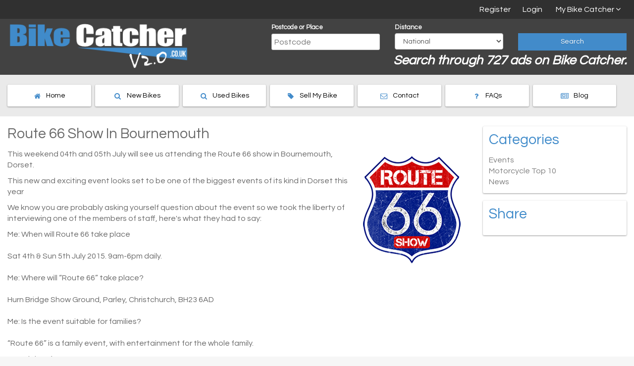

--- FILE ---
content_type: text/html; charset=UTF-8
request_url: https://www.bikecatcher.co.uk/article/route-66-show-in-bournemouth
body_size: 6458
content:
<!DOCTYPE html>
<html lang="en-GB" xmlns="http://www.w3.org/1999/xhtml" xmlns:fb="http://ogp.me/ns/fb#">
<head>
<!-- Meta Data -->
    <meta charset="utf-8" />
    <title>Route 66 Show In Bournemouth | Bike Catcher</title>

<!--  Setup responsive design -->
    <meta http-equiv="x-ua-compatible" content="IE=edge">
    <meta name="viewport" content="width=device-width, initial-scale=1.0, maximum-scale=1" />
    <!-- Facebook OG Stuff -->

    <meta property="og:title" content="Route 66 Show In Bournemouth - Bike Catcher"/>
    <meta property="og:url" content="https://www.bikecatcher.co.uk"/>
    <meta property="og:image" content="bla" />
    <meta property="og:image:secure_url" content="bla" />
    <meta property="og:image:type" content="image/JPG">
    <meta property="og:site_name" content="Bike Catcher"/>
    <meta property="og:description" content="Route 66 Show In Bournemouth"/>

<!-- Page SEO Stuffs -->
        <meta name="description" content="Route 66 Show In Bournemouth" />
    
<!-- Link to our humans text for author details -->
    <meta name="author" content="evoMark" />

<!-- Favicon Icons -->
    <link rel="shortcut icon" href="https://www.bikecatcher.co.uk/app/views/ico/favicon.ico" type="image/x-icon" />
    <link rel="apple-touch-icon" href="https://www.bikecatcher.co.uk/app/views/ico/apple-touch-icon.png" />
    <link rel="apple-touch-icon" sizes="57x57" href="https://www.bikecatcher.co.uk/app/views/ico/apple-touch-icon-57x57.png" />
    <link rel="apple-touch-icon" sizes="72x72" href="https://www.bikecatcher.co.uk/app/views/ico/apple-touch-icon-72x72.png" />
    <link rel="apple-touch-icon" sizes="76x76" href="https://www.bikecatcher.co.uk/app/views/ico/apple-touch-icon-76x76.png" />
    <link rel="apple-touch-icon" sizes="114x114" href="https://www.bikecatcher.co.uk/app/views/ico/apple-touch-icon-114x114.png" />
    <link rel="apple-touch-icon" sizes="120x120" href="https://www.bikecatcher.co.uk/app/views/ico/apple-touch-icon-120x120.png" />
    <link rel="apple-touch-icon" sizes="144x144" href="https://www.bikecatcher.co.uk/app/views/ico/apple-touch-icon-144x144.png" />
    <link rel="apple-touch-icon" sizes="152x152" href="https://www.bikecatcher.co.uk/app/views/ico/apple-touch-icon-152x152.png" />
<!-- CSS Files -->
<!-- Bootstrap 3+ -->
    <link href="https://maxcdn.bootstrapcdn.com/bootstrap/3.3.5/css/bootstrap.min.css" rel="stylesheet" media="screen">
<!-- Bootstrap 3+ theme -->
    <!-- <link href="https://www.bikecatcher.co.uk/app/views/css/bootstrap/jasny-bootstrap.min.css" rel="stylesheet" media="screen"> -->
    <!-- <link href="https://www.bikecatcher.co.uk/app/views/css/bootstrap/bootstrap-social.min.css" rel="stylesheet" media="screen"> -->
    <link href="https://maxcdn.bootstrapcdn.com/font-awesome/4.4.0/css/font-awesome.min.css" rel="stylesheet" media="screen">

<!-- animate -->
    <link href="https://www.bikecatcher.co.uk/app/views/css/animate/animate.min.css" rel="stylesheet" media="screen">
<!-- jQuery UI -->
    <link href="https://www.bikecatcher.co.uk/app/views/css/jquery-ui/jquery-ui.min.css" rel="stylesheet" media="screen">
<!-- Website specific stylesheet -->
    <link href="https://fonts.googleapis.com/css?family=Questrial" rel="stylesheet" type="text/css" media="screen">
    <link href="https://www.bikecatcher.co.uk/app/views/css/site-styles.min.css" rel="stylesheet" media="screen">

    
    <!-- Internet Explorer Specific Stylesheet ARGHHH!!!! -->
        <!--[if IE]>
            <link rel="stylesheet" type="text/css" href="https://www.bikecatcher.co.uk/app/views/css/ie.css" />
        <![endif]-->


    <!-- HTML5 Shim and Respond.js IE8 support of HTML5 elements and media queries -->
    <!--[if lt IE 9]>
          <script src="https://oss.maxcdn.com/libs/html5shiv/3.7.0/html5shiv.js"></script>
          <script src="https://oss.maxcdn.com/libs/respond.js/1.4.2/respond.min.js"></script>
    <![endif]-->

    <script src='https://www.google.com/recaptcha/api.js'></script>
    <script type="text/javascript">var switchTo5x=true;</script>
    <script type="text/javascript" src="https://ws.sharethis.com/button/buttons.js"></script>
    <script type="text/javascript">stLight.options({publisher: "7bb3e081-ecd7-438f-9516-7dd0465c0930", doNotHash: false, doNotCopy: false, hashAddressBar: false});</script>

    <script>
        (function(i,s,o,g,r,a,m){i['GoogleAnalyticsObject']=r;i[r]=i[r]||function(){
            (i[r].q=i[r].q||[]).push(arguments)},i[r].l=1*new Date();a=s.createElement(o),
            m=s.getElementsByTagName(o)[0];a.async=1;a.src=g;m.parentNode.insertBefore(a,m)
        })(window,document,'script','//www.google-analytics.com/analytics.js','ga');

        ga('create', 'UA-1686125-59', 'auto');
        ga('require', 'linkid', 'linkid.js');
        ga('send', 'pageview');
    </script>
    <!-- Hotjar Tracking Code for https://www.bikecatcher.co.uk/ -->
    <script>
        (function(h,o,t,j,a,r){
            h.hj=h.hj||function(){(h.hj.q=h.hj.q||[]).push(arguments)};
            h._hjSettings={hjid:135413,hjsv:5};
            a=o.getElementsByTagName('head')[0];
            r=o.createElement('script');r.async=1;
            r.src=t+h._hjSettings.hjid+j+h._hjSettings.hjsv;
            a.appendChild(r);
        })(window,document,'//static.hotjar.com/c/hotjar-','.js?sv=');
    </script>
    <meta name="msvalidate.01" content="A939F6A9701831B9923DBDEC3B108863" />
</head>

<!-- Main Page starts Here -->
<body>
    <div id="infoHold">
    	<div id="infomessage"></div>
    </div>

    <header>
	    <div id="topNav">
	        <div class="container-fluid">
	            <div class="row">
	                <div class="col-md-12 resp_align_right">
	                    <nav id="metaNav">
	                        <ul>
	                            <li><a href="https://www.bikecatcher.co.uk/login">Register</a></li><li><a href="https://www.bikecatcher.co.uk/login">Login</a></li>	                            <!-- <li><a href="https://www.bikecatcher.co.uk/page/help">Help</a></li> -->
	                            <li><a id="clickDown">My Bike Catcher&nbsp;<i class="fa fa-angle-down"></i></a>
	                            	<ul class="clickMenu">
	                            		<li><a href="https://www.bikecatcher.co.uk/my-account"><i class="fa fa-cog fa-fw"></i>&emsp;My Account</a></li>
	                            		<li><a href="https://www.bikecatcher.co.uk/manage-my-ads"><i class="fa fa-tags fa-fw"></i>&emsp;My Ads</a></li>
	                            		<li><a href="https://www.bikecatcher.co.uk/post-an-ad"><i class="fa fa-tag fa-fw"></i>&emsp;Post an Ad</a></li>
	                            		<li><a href="https://www.bikecatcher.co.uk/watchlist"><i class="fa fa-star fa-fw"></i>&emsp;Watched Ads</a></li>
                                        	                            	</ul>
	                            </li>

	                        </ul>
	                    </nav>
	                </div>
	            </div>
		    </div>
		</div>

		<div id="topBlock">
            <div class="container-fluid">
                <div class="row">
                	<div class="col-md-5">
                		<div class="logo resp_align_left">
    	            		<a href="https://www.bikecatcher.co.uk/"><img src="https://www.bikecatcher.co.uk/app/views/images/layout/v2-logo-web.png" alt="Bike Catcher Logo" class="logo" /></a>
                		</div>

                    </div>

                    <div class="col-md-7">
                        <form class="topForm" action="https://www.bikecatcher.co.uk/top-bike-search" method="post">
                            <div class="row">
                                <div class="col-md-4">
                                    <label>Postcode or Place</label>
                                    <input type="text" class="refinput" id="postcode" placeholder="Postcode" name="postcode" value="">
                                </div>
                                <div class="col-md-4">
                                    <label>Distance</label>
                                    <select class="form-control niceselect" id="distance" name="distance">
                                        <option value="5000" selected="selected">National</option><option value="10">10 Miles</option><option value="25">25 Miles</option><option value="50">50 Miles</option><option value="100">100 Miles</option><option value="150">150 Miles</option><option value="200">200 Miles</option><option value="300">300 Miles</option>                                    </select>
                                </div>
                                <div class="col-md-4">
                                    <label>&nbsp;</label>
                                    <button class="btn bttn-blue btn-block">Search</button>
                                </div>
                            </div>
                        </form>
                        <p class="tagline totalBikes">Search through 727 ads on Bike Catcher.</p>
                    </div>
                </div>
            </div>
        </div>
    </header>

    <div class="button_list">
    <div class="container-fluid">
        <div class="row">
            <div class="col-md-12">
                <ul class="resp_none">
                    <li id="menuToggle"><a href="https://www.bikecatcher.co.uk/"><i class="fa fa-bars fa-fw fa-lg"></i>&nbsp;&nbsp;Menu</a></li>
                </ul>
                <ul class="resp_menu">
                    <li><a href="https://www.bikecatcher.co.uk/"><i class="fa fa-home fa-fw fa-lg"></i>&nbsp;&nbsp;&nbsp;Home</a></li>
                    <li><a href="https://www.bikecatcher.co.uk/motorbikes/new"><i class="fa fa-search fa-fw fa-lg"></i>&nbsp;&nbsp;&nbsp;New Bikes</a></li>
                    <li><a href="https://www.bikecatcher.co.uk/motorbikes/used"><i class="fa fa-search fa-fw fa-lg"></i>&nbsp;&nbsp;&nbsp;Used Bikes</a></li>
                    <li><a href="https://www.bikecatcher.co.uk/post-an-ad"><i class="fa fa-tag fa-fw fa-lg"></i>&nbsp;&nbsp;&nbsp;Sell My Bike</a></li>
                    <li><a href="https://www.bikecatcher.co.uk/contact-us"><i class="fa fa-envelope-o fa-fw fa-lg"></i>&nbsp;&nbsp;&nbsp;Contact</a></li>
                    <li><a href="https://www.bikecatcher.co.uk/faqs"><i class="fa fa-question fa-fw fa-lg"></i>&nbsp;&nbsp;&nbsp;FAQs</a></li>
                    <li><a href="https://www.bikecatcher.co.uk/newsfeed"><i class="fa fa-newspaper-o fa-fw fa-lg"></i>&nbsp;&nbsp;&nbsp;Blog</a></li>
                </ul>
            </div>
        </div>
    </div>
</div>

    <section>
        <div id="infoMsg">
                    </div>
        <div class="mainPage">
<div class="container-fluid">
	<div class="row">
		<article>
			<div class="col-md-9" itemscope itemtype="http://schema.org/Article">
				<h1><span itemprop="headline">Route 66 Show In Bournemouth</span></h1>
				<div itemprop="image" itemscope itemtype="https://schema.org/ImageObject"><img itemprop="url" src="https://www.bikecatcher.co.uk/images/media/large/29062015-Route_66_Show_Logo_216.02.fw.png" class="top-right" alt="No Image Found" /></div>				<div itemprop="articleBody" class="articleBody">
				                                <p>This weekend 04th and 05th July will see us attending the Route 66 show in Bournemouth, Dorset.</p>
<p>This new and exciting event looks set to be one of the biggest events of its kind in Dorset this year</p>
<p>We know you are probably asking yourself question about the event so we took the liberty of interviewing one of the members of staff, here's what they had to say:</p>
<p>Me: When will Route 66 take place <br><br>Sat 4th &amp; Sun 5th July 2015. 9am-6pm daily.<br><br>Me: Where will “Route 66” take place?<br><br>Hurn Bridge Show Ground, Parley, Christchurch, BH23 6AD<br><br>Me: Is the event suitable for families? <br><br>“Route 66” is a family event, with entertainment for the whole family.</p>
<p>Me: Is it just for cars?</p>
<p>No this is a car and bike show<br><br>Me: Are Pets allowed at the event? <br><br>Yes as long as they are on a lead, Not in the marquees or food hall. Guide dogs allowed in all areas.<br><br>Me: Is there parking? <br><br>Yes there is parking at the event. Parking is £2 per vehicle.<br><br>Me: I am coming from far away, where can I stay? <br><br>“Route 66 Show Team” recommend Camping at the event, with the added bonus of evening entertainment. You can camp in tents, campervans or trailers.<br><br>Me: Is there First Aid at the event? <br><br>If you need medical assistance whilst at the show site, the First Aid Point is located next to the Event Managers Office. In an emergency you should contact a security guard or<br>steward who can contact first aid by radio. Anyone with a medical problem in the camp site should go to First Aid Point located by the Campsite Management Tent.</p>
<p>Hopefully that has answered some of your questions? We look forward to seeing you there over the weekend.</p>
<p>to see what it is all about the go here: <a href="http://route66show.co.uk/" target="_blank">http://route66show.co.uk/</a></p>                        				</div>
				<hr/>
				<div class="row">
					<div class="col-sm-6 blogFooter text-left">
						Event Starts : 04/07/2015					</div>
					<div class="col-sm-6 blogFooter text-right">
						Posted on : 29/06/2015<br/>
						Posted in : <a href="https://www.bikecatcher.co.uk/news/category/2">2</a>&emsp;By : Robert					</div>
				</div>

				<!-- Structured Data for Article -->
				<meta itemscope itemprop="mainEntityOfPage"  itemType="https://schema.org/WebPage" itemid="https://www.bikecatcher.co.uk:443/article/route-66-show-in-bournemouth"/>
				<div itemprop="publisher" itemscope itemtype="https://schema.org/Organization">
					<meta itemprop="name" content="Bike Catcher">
					<span itemprop="logo" itemscope itemtype="https://schema.org/ImageObject">
						<meta itemprop="url" content="https://www.bikecatcher.co.uk/app/views/images/layout/logo.png">
					</span>
				</div>
				<span itemprop="author" itemscope itemtype="https://schema.org/Person">
					<meta itemprop="name" content="Robert" >
				</span>
				<meta itemprop="dateModified" content="" >
				<meta itemprop="datePublished" content="2015-06-29" >
				<!-- End Structured Data -->

			</div>
		</article>
		<aside>
			<div class="col-md-3">
				<div id="categoryBar" class="searchResults">
					<h2>Categories</h2>
					<ul class="categoryFeed">
					<li><a href="https://www.bikecatcher.co.uk/news/category/events">Events</a></li><li><a href="https://www.bikecatcher.co.uk/news/category/motorcycle-top-10">Motorcycle Top 10</a></li><li><a href="https://www.bikecatcher.co.uk/news/category/news">News</a></li>					</ul>
				</div>
				<div id="categoryBar" class="searchResults">
					<h2>Share</h2>
					<div class="text-center">
						<span class='st_facebook_large' displayText='Facebook'></span>
						<span class='st_twitter_large' displayText='Tweet'></span>
						<span class='st_linkedin_large' displayText='LinkedIn'></span>
						<span class='st_googleplus_large' displayText='Google +'></span>
						<span class='st_pinterest_large' displayText='Pinterest'></span>
						<span class='st_sharethis_large' displayText='ShareThis'></span>
						<span class='st__large' displayText=''></span>
					</div>
				</div>
			</div>
		</aside>
	</div>
</div>

		</div>
	</section>

	
	<!-- Footer created by cache - Last updated 12/02/2016 03:30:04 -->
	<div class="mainfooter"><br/>
		<section>
			<!-- This is the quick find areas and car types -->
			<div class="container-fluid">
				<div class="row">
					<div class="col-md-12">
						<h3 class="customfont bigTitle">Popular Quick Searches</h3>
					</div>
				</div>

				<div class="row">
					<div class="col-md-4">
						<h4 class="main">Manufacturers</h4>
						<nav>
							<ul class="quicklink">
								<li><a itemprop="manufacturer" itemtype="http://schema.org/manufacturer" href="https://www.bikecatcher.co.uk/motorbikes/manufacturer/bmw">Bmw Motorbikes</a></li><li><a itemprop="manufacturer" itemtype="http://schema.org/manufacturer" href="https://www.bikecatcher.co.uk/motorbikes/manufacturer/honda">Honda Motorbikes</a></li><li><a itemprop="manufacturer" itemtype="http://schema.org/manufacturer" href="https://www.bikecatcher.co.uk/motorbikes/manufacturer/derbi">Derbi Motorbikes</a></li><li><a itemprop="manufacturer" itemtype="http://schema.org/manufacturer" href="https://www.bikecatcher.co.uk/motorbikes/manufacturer/piaggio">Piaggio Motorbikes</a></li><li><a itemprop="manufacturer" itemtype="http://schema.org/manufacturer" href="https://www.bikecatcher.co.uk/motorbikes/manufacturer/ford">Ford Motorbikes</a></li><li><a itemprop="manufacturer" itemtype="http://schema.org/manufacturer" href="https://www.bikecatcher.co.uk/motorbikes/manufacturer/harley-davidson">Harley Davidson Motorbikes</a></li><li><a itemprop="manufacturer" itemtype="http://schema.org/manufacturer" href="https://www.bikecatcher.co.uk/motorbikes/manufacturer/kymco">Kymco Motorbikes</a></li><li><a itemprop="manufacturer" itemtype="http://schema.org/manufacturer" href="https://www.bikecatcher.co.uk/motorbikes/manufacturer/yamaha">Yamaha Motorbikes</a></li><li><a itemprop="manufacturer" itemtype="http://schema.org/manufacturer" href="https://www.bikecatcher.co.uk/motorbikes/manufacturer/enfield">Enfield Motorbikes</a></li>							</ul>
						</nav>
					</div>
					<div class="col-md-4">
						<h4 class="main">Motorbike Types</h4>
						<nav>
							<ul class="quicklink">
								<li><a itemprop="category" itemtype="http://schema.org/category" href="https://www.bikecatcher.co.uk/motorbikes/type/moped">Moped Motorbikes</a></li><li><a itemprop="category" itemtype="http://schema.org/category" href="https://www.bikecatcher.co.uk/motorbikes/type/trike">Trike Motorbikes</a></li><li><a itemprop="category" itemtype="http://schema.org/category" href="https://www.bikecatcher.co.uk/motorbikes/type/commuter">Commuter Motorbikes</a></li><li><a itemprop="category" itemtype="http://schema.org/category" href="https://www.bikecatcher.co.uk/motorbikes/type/sports">Sports Motorbikes</a></li><li><a itemprop="category" itemtype="http://schema.org/category" href="https://www.bikecatcher.co.uk/motorbikes/type/classic">Classic Motorbikes</a></li><li><a itemprop="category" itemtype="http://schema.org/category" href="https://www.bikecatcher.co.uk/motorbikes/type/super-sports">Super Sports Motorbikes</a></li><li><a itemprop="category" itemtype="http://schema.org/category" href="https://www.bikecatcher.co.uk/motorbikes/type/super-moto">Super Moto Motorbikes</a></li><li><a itemprop="category" itemtype="http://schema.org/category" href="https://www.bikecatcher.co.uk/motorbikes/type/motocross">Motocross Motorbikes</a></li><li><a itemprop="category" itemtype="http://schema.org/category" href="https://www.bikecatcher.co.uk/motorbikes/type/adventure">Adventure Motorbikes</a></li>							</ul>
						</nav>
					</div>

					<div class="col-md-4">
						<h4 class="main">Locations</h4>
						<nav>
							<ul class="quicklink">
								<li itemprop="areaServed" itemtype="https://schema.org/State"><a itemprop="url" href="https://www.bikecatcher.co.uk/motorbikes/county/west-sussex">Motorbikes for sale in West Sussex</a></li><li itemprop="areaServed" itemtype="https://schema.org/State"><a itemprop="url" href="https://www.bikecatcher.co.uk/motorbikes/county/anglesey-">Motorbikes for sale in Anglesey </a></li><li itemprop="areaServed" itemtype="https://schema.org/State"><a itemprop="url" href="https://www.bikecatcher.co.uk/motorbikes/county/north-yorkshire">Motorbikes for sale in North Yorkshire</a></li><li itemprop="areaServed" itemtype="https://schema.org/State"><a itemprop="url" href="https://www.bikecatcher.co.uk/motorbikes/county/dorset">Motorbikes for sale in Dorset</a></li><li itemprop="areaServed" itemtype="https://schema.org/State"><a itemprop="url" href="https://www.bikecatcher.co.uk/motorbikes/county/hampshire">Motorbikes for sale in Hampshire</a></li><li itemprop="areaServed" itemtype="https://schema.org/State"><a itemprop="url" href="https://www.bikecatcher.co.uk/motorbikes/county/cheshire">Motorbikes for sale in Cheshire</a></li><li itemprop="areaServed" itemtype="https://schema.org/State"><a itemprop="url" href="https://www.bikecatcher.co.uk/motorbikes/county/lincolnshire">Motorbikes for sale in Lincolnshire</a></li><li itemprop="areaServed" itemtype="https://schema.org/State"><a itemprop="url" href="https://www.bikecatcher.co.uk/motorbikes/county/suffolk">Motorbikes for sale in Suffolk</a></li><li itemprop="areaServed" itemtype="https://schema.org/State"><a itemprop="url" href="https://www.bikecatcher.co.uk/motorbikes/county/somerset">Motorbikes for sale in somerset</a></li>							</ul>
						</nav>
					</div>
				</div>
			</div>
		</section>
	</div>


	<!-- End Of Cached Footer -->

	    <footer class="mainfooter">
        <section>
            <div class="container-fluid">
                <div class="row">
                    <div class="col-md-12 align_center">
                        <br/>
                        <hr class="styleTwo">
                    </div>
                </div>
                <div class="row">
                    <div class="col-md-12">
                        <nav class="text-center">
                            <ul class="list-inline">
                                <li><a itemprop="url" href="https://www.bikecatcher.co.uk/">Home</a></li>
                                <li>|</li>
                                <li><a itemprop="url" href="https://www.bikecatcher.co.uk/login">Join Bike Catcher</a></li>
                                <li>|</li>
                                <li><a itemprop="url" href="https://www.bikecatcher.co.uk/motorbikes/used">Buy a Used Bike</a></li>
                                <li>|</li>
                                <li><a itemprop="url" href="https://www.bikecatcher.co.uk/motorbikes/new">Buy a New Bike</a></li>
                                <li>|</li>
                                <li><a itemprop="url" href="https://www.bikecatcher.co.uk/post-an-ad">Sell your Bike</a></li>
                                <li>|</li>
                                <li><a itemprop="url" href="https://www.bikecatcher.co.uk/contact-us">Contact Us</a></li>
                                <li>|</li>
                                <li><a itemprop="url" href="https://www.bikecatcher.co.uk/newsfeed">Blog</a></li>
                                <li>|</li>
                                <li><a itemprop="url" href="https://www.bikecatcher.co.uk/faqs">FAQs</a></li>
                                <li>|</li>
                                <li><a itemprop="url" href="https://www.bikecatcher.co.uk/cookie-policy">Cookies</a></li>
                                <li>|</li>
                                <li><a itemprop="url" href="https://www.bikecatcher.co.uk/privacy-policy">Privacy Policy</a></li>
                                <li>|</li>
                                <li><a itemprop="url" href="https://www.bikecatcher.co.uk/terms-conditions">Terms &amp; Conditions</a></li>
                            </ul>
                        </nav>
                    </div>
                </div>
            </div>
        </section>
    </footer>

	<footer class="copyright">
		<div class="container-fluid">
			<div class="row">
				<div class="col-md-12 align_center">
					<hr class="styleTwo">
				</div>
			</div>
			<div class="row">
				<div class="col-md-4">
                    Got Any questions or enquiries?<br/>
                    Call Bike Catcher On:<br/>
                    01202 665855
                </div>

				<div class="col-md-4 text-center">
					<h5 class="customfont white main">Find BikeCatcher on ...</h5>
					<ul class="social">
						<li><a class="fa fa-fw fa-facebook solo" href="https://www.facebook.com/bikecatcher" target="_blank" rel="publisher"><span>Facebook</span></a></li>						<li><a class="fa fa-fw fa-twitter solo" href="https://www.twitter.com/bikecatcher" target="_blank" rel="publisher"><span>Twitter</span></a></li>						<li><a class="fa fa-fw fa-google-plus solo" href="https://plus.google.com/u/0/b/113182349030600010483/+BikecatcherCoUkSCW/posts" target="_blank" rel="publisher"><span>Google+</span></a></li>						<li><a class="fa fa-fw fa-linkedin solo" href="https://www.linkedin.com/company/bike-catcher?trk=top_nav_home" target="_blank" rel="publisher"><span>LinkedIn</span></a></li>																	</ul>
				</div>

                <div class="col-md-4 text-right">
                    <br/>
                    <a href="https://www.bikecatcher.co.uk/">&copy; Bike Catcher</a> 2014 - 2026<br/>
                    Powered by <a href="https://evomark.co.uk" target="_blank">evoMark</a>
                </div>

			</div>
		</div>
		<br/>
	</footer>



	<!-- Error Modal -->
	<div class="modal fade" id="errorModal" tabindex="-1" role="dialog" aria-labelledby="errorModal" aria-hidden="true">
		<div class="modal-dialog">
			<div class="modal-content alert alert-danger">
				<div class="modal-body">
						<button type="button" class="close" data-dismiss="modal"><span aria-hidden="true">&times;</span><span class="sr-only">Close</span></button>
						<strong>Please correct the following errors :</strong>
						<div id="errormessage" class=""></div>
				</div>
			</div>
		</div>
	</div>
	<!-- End Error Modal -->


	<div id="back-top" class="animated"><i class="fa fa-chevron-up"></i></div>
<!-- Javascript Files -->
<!-- Jquery -->
	<script>
	var BASEURL = 'https://www.bikecatcher.co.uk/app/views/';
	</script>
<!-- JS -->
<!-- jQuery CDN -->
	<script src="//ajax.googleapis.com/ajax/libs/jquery/2.1.4/jquery.min.js"></script>
<!-- jQuery local fallback -->
  	<script>window.jQuery || document.write('<script src="https://www.bikecatcher.co.uk/app/views/js/jquery.js"><\/script>')</script>
<!-- Bootstrap JS CDN -->
  	<script src="//maxcdn.bootstrapcdn.com/bootstrap/3.3.5/js/bootstrap.min.js"></script>
<!-- Bootstrap JS local fallback -->
  	<script>if(typeof($.fn.modal) === 'undefined') {document.write('<script src="https://www.bikecatcher.co.uk/app/views/js/bootstrap.min.js"><\/script>')}</script>
<!-- jQuery UI -->
    <script src="https://www.bikecatcher.co.uk/app/views/js/jquery-ui.min.js"></script>

	
	
	<script type="text/javascript" src="https://www.bikecatcher.co.uk/app/views/js/plugins/scoll_bar/jquery.slimscroll.min.js"></script>
<!-- Useful Jquery Scripts -->
    <script src="https://www.bikecatcher.co.uk/app/views/js/javascript.min.js"></script>

    
</body>
</html>





--- FILE ---
content_type: text/css
request_url: https://www.bikecatcher.co.uk/app/views/css/site-styles.min.css
body_size: 6801
content:
@charset "utf-8";*{margin:0;padding:0;outline:none;-moz-box-sizing:border-box;-webkit-box-sizing:border-box;-o-box-sizing:border-box;-ms-box-sizing:border-box;box-sizing:border-box}html,body{height:100%;min-height:100%;font-size:1em;-webkit-font-smoothing:antialiased;outline:none;-webkit-box-sizing:border-box;-moz-box-sizing:border-box;box-sizing:border-box}body{background:#FFFFFF}.container-fluid{max-width:1400px}.rtl{-webkit-transform:rotateY(180deg);-moz-transform:rotateY(180deg);-o-transform:rotateY(180deg);-ms-transform:rotateY(180deg);transform:rotateY(180deg);unicode-bidi:bidi-override;direction:rtl}a.rtl{color:#000 !important}#modalMainImage{background-image:none !important}.widthAuto{width:auto}.width100{width:100%;max-width:100%;}.niceList{margin-left:30px;margin-top:15px;margin-bottom:15px}.niceList li{list-style:disc !important}.resp_align_left{text-align:left}.resp_align_right{text-align:right}.align_center{text-align:center}.align_justify{text-align:justify}.float_left{float:left}.float_right{float:right}.pad_left{padding-left:8px}.pad_right{padding-right:8px}.padit{padding-left:8px;padding-right:8px}.clear{clear:both;display:block;overflow:hidden;visibility:hidden;height:0px}.clear-left,.clear_left{clear:left}.clear-right,.clear_right{clear:right}.hide{display:none}.block{display:block !important}.inline{display:inline !important}.bold{font-weight:600}.italic{font-style:italic}.white{color:#fff}a{color:#000;text-decoration:none;outline:none}a:hover,a:focus{color:#444;text-decoration:none;outline:none}a:active,a:visited{outline:none}h4.panel-title a{color:#fff}h4.panel-title a:hover{color:#eee}ul,li{list-style:none;margin:0px;padding:0px}h1,h2,h3,h4,h5{margin:0 0 0.5em;line-height:1.1em;font-weight:normal}h1{font-size:1.8em}h2{font-size:1.2em}h5{font-size:1.0em}h4{font-size:1.1em}h3{font-size:1.1em}h6{font-size:1.0em}strong{font-weight:600}em,dfn{font-style:italic}dfn{font-weight:600}sup,sub{line-height:0}abbr,acronym{border-bottom:1px dashed #ccc}address{margin:0 0 1.5em;font-style:italic}del{color:#666}pre,code,tt{font:1em 'andale mono', 'lucida console', monospace;line-height:1.5;display:block}code{background-color:#eee;display:inline;padding:0px 2px 1px 2px;line-height:1.1em}pre{margin:1.5em 0;white-space:pre}.nopadding{padding:0px}.nomargin{margin:0px}img{max-width:95%;width:auto;height:auto}li{margin:0px;padding:0px}#wrapper{min-height:100%;margin:0 auto -155px}#footer,.#push{height:155px}#wrapper{margin:auto;width:960px}.clear{clear:both}.error{padding:0.75em;margin:0.75em;border:1px solid #990000;max-width:400px;color:#990000;background-color:#FDF0EB;-moz-border-radius:0.5em;-webkit-border-radius:0.5em}.stats{display:inline-block;width:175px}a.btn{color:#fff !important}a.btn.btn-default{color:#000 !important}a.btn.btn-danger{color:#fff !important}address{font-style:normal !important;margin:5px}.passwordrow{margin-top:-20px;padding-top:0px}#back-top{color:#fff;font-size:20px;position:fixed;z-index:999;right:1%;bottom:1%;background:#3C3C3C;width:45px;height:45px;text-align:center;padding-top:5px;-webkit-transition:all 0.2s ease-in-out;-moz-transition:all 0.s ease-in-out;-o-transition:all 0.2s ease-in-out;-ms-transition:all 0.2s ease-in-out;transition:all 0.2s ease-in-out}#back-top:hover{cursor:pointer;color:#2A7ADE}#errorMsg{width:90%;margin:10px auto;border:1px solid rgba(255,0,0,1);padding:10px;font-size:0.8em;background:rgba(255,0,0,0.2)}#successMsg{width:90%;margin:10px auto;border:1px solid rgba(0,255,0,1);padding:10px;font-size:0.8em;background:rgba(0,255,0,0.2)}#infoHold{position:fixed;width:100%;height:100%;z-index:999;background:rgba(0,0,0,0.65);display:none}#infomessage{max-width:400px;height:auto;position:relative;top:50%;transform:translateY(-50%);padding:20px 35px;font-size:20px;color:#fff;background:rgba(0,0,0,0.5);margin:0px auto;border:3px solid rgba(255,255,255,0.8);text-align:center}#infoMsg{position:fixed;top:10px;right:10px;z-index:9999;height:0px}#growlMsg{position:absolute;right:0px;background:#000;border-radius:4px;border:2px solid white;padding:10px;width:350px;color:#fff}.ui-autocomplete{font-size:14px;max-height:150px;overflow-y:auto;overflow-x:hidden}.rslides_hold{background:#DEDEDE}.rslides{position:relative;list-style:none;overflow:hidden;width:100%;padding:0;margin:0}.rslides li{-webkit-backface-visibility:hidden;position:absolute;display:none;width:100%;left:0;top:0}.rslides li:first-child{position:relative;display:block;float:left}.rslides img{display:block;height:auto;float:left;width:100%; max-width: 100%; border:0}.mainPage{background:#fff;padding-top:20px;padding-bottom:20px}.mainPage a,.mainPage a:active,.mainPage a:visited{color:rgba(0,0,0,0.5)}.articleBody ul{margin-left:20px}.articleBody ul li:before{display:inline-block;font:normal normal normal 14px/1 FontAwesome;content:"\f105";font-size:20px;color:#408BCA;margin-right:10px}.ui-widget{z-index:9999 !important}.ui-datepicker{padding:0px;font-size:12px;z-index:9999}select.ui-datepicker-month,select.ui-datepicker-year{color:#000;font-weight:400}.ui-widget-header{background:#3D86C5;border:1px solid #3D86C5}#imagesList{list-style-type:none;margin:0;padding:0;width:100%}.sortable-li-highlight{height:150px;width:200px;background:rgba(157,30,33,0.6);margin:5px;float:left}.sortable-li{position:relative;z-index:10;width:200px;height:150px;margin:8px;float:left;text-align:center}.sortable-li img{max-width:200px;max-height:150px;height:auto;width:auto;padding:4px;border:1px solid rgba(0,0,0,0.4);margin:3px}.removeImage{position:absolute;z-index:20;top:-8px;right:-8px}.top-left{max-width:50%;max-height:450px;width:auto;margin:15px;float:left}.top-right{max-width:50%;max-height:500px;width:auto;height:auto;margin:15px;float:right}.snippetImage{max-width:150px;max-height:75px;height:auto;width:auto;background:#fff;margin:0px auto;text-align:center}.has-refined{width:100%;position:relative;margin:0px}.refinput{cursor:default}.refineSearchPopup{display:none;width:97%;position:absolute;z-index:999999;max-height:200px;background:#fff;border:1px solid rgb(66,66,66);left:5px;top:70px;padding:5px !important;border-radius:4px}.refineSearchPopup:after,.refineSearchPopup:before{bottom:100%;left:50%;border:solid transparent;content:" ";height:0;width:0;position:absolute;pointer-events:none}.refineSearchPopup:after{border-color:rgba(66, 66, 66, 0);border-bottom-color:#fff;border-width:10px;margin-left:-10px}.refineSearchPopup:before{border-color:rgba(245, 221, 213, 0);border-bottom-color:rgb(66,66,66);border-width:11px;margin-left:-11px}.popupChoice{max-height:190px;overflow:auto}.popupList{display:block;cursor:pointer;padding:3px 5px}.popupList:hover{background:rgba(200,200,200,0.7)}.refineSearchChoiceStatic{display:inline-block;padding:6px}.changeFilter{cursor:pointer;color:#5697D0;margin:6px}#applyPromoCode{cursor:pointer}#promoResponse{margin-top:10px}::-moz-selection{background:rgba(66,139,202,0.65);color:#fff}::selection{background:rgba(66,139,202,0.65);color:#fff}.txt-sml{font-size:0.9em}.x-sml{font-size:0.715em}.med-text{font-size:25px}.lar-title{font-size:50px;color:#2A7ADE}.button{font-size:23px;padding:20px;background:#303030;color:#ccc;border-radius:8px}a.button:hover{color:#eee}.homeMainDiv{background:url("slider_bgd.png") repeat scroll 0% 0% transparent;height:auto;width:100%;padding:10px 0px;padding-top:25px;margin-top:-20px;margin-bottom:20px;border-bottom:2px solid #DEDEDE;border-top:2px solid #DEDEDE}.homeMain{text-align:center;font-size:32px;color:}.headFixer{margin-top:0px;margin-bottom:0px}.headFixer .headLeft{text-align:left !important}.bold{font-weight:600}.italic{font-style:italic}.white{color:#fff}a{color:#fff;text-decoration:none;outline:none;-moz-transition:color .2s ease-in-out;-webkit-transition:color .2s ease-in-out;-o-transition:color .2s ease-in-out;-ms-transition:color .2s ease-in-out;transition:color .2s ease-in-out;font-weight:300}a:active{color:#000}p a{font-weight:600}p a:hover{color:#2A7ADE}a:hover,a:focus{color:#fff;text-decoration:none;outline:none}a:active,a:visited{outline:none}.panel a{font-weight:600}.panel a:hover{color:#2A7ADE}.marg-left{margin-left:5px}.tooltip-inner{padding:10px;line-height:1.5em}.popover-title{color:#000}.popover-content{line-height:1.2em;font-size:0.8em}button:disabled{color:rgba(255,255,255,1);font-weight:600}.contact_info .text{font-size:13px}.content h1{font-size:70px}.headertxt{font-size:65px;margin-bottom:50px}.pagetxt{font-size:28px}.margBott{margin-bottom:18px !important}.margTopMin{margin-top:0px !important}.totalBikes{font-size:26px;font-weight:700;font-style:italic;text-align:right;color:#fff}.gradientBox{background:-moz-linear-gradient(top, rgba(255,255,255,0) 0%, rgba(255,255,255,0.45) 69%, rgba(242,242,242,0.65) 100%);background:-webkit-gradient(linear, left top, left bottom, color-stop(0%,rgba(255,255,255,0)), color-stop(69%,rgba(255,255,255,0.45)), color-stop(100%,rgba(242,242,242,0.65)));background:-webkit-linear-gradient(top, rgba(255,255,255,0) 0%,rgba(255,255,255,0.45) 69%,rgba(242,242,242,0.65) 100%);background:-o-linear-gradient(top, rgba(255,255,255,0) 0%,rgba(255,255,255,0.45) 69%,rgba(242,242,242,0.65) 100%);background:-ms-linear-gradient(top, rgba(255,255,255,0) 0%,rgba(255,255,255,0.45) 69%,rgba(242,242,242,0.65) 100%);background:linear-gradient(to bottom, rgba(255,255,255,0) 0%,rgba(255,255,255,0.45) 69%,rgba(242,242,242,0.65) 100%);filter:progid:DXImageTransform.Microsoft.gradient( startColorstr='#00ffffff', endColorstr='#a6f2f2f2',GradientType=0 );border-radius:5px;margin-bottom:15px;padding:5px}li{margin:0px;padding:0px}hr{line-height:10px;margin-top:5px}.inpuut{width:100%;padding:4px 7px;border-radius:3px;box-shadow:none;border:none;margin-top:7px}a{color:#fff}a:hover{color:#C9C9C9}select{width:100%;padding:5.5px 7px;border-radius:0px;box-shadow:none;border:1px solid #212121;margin-top:7px;float:right}select.borderless{border-radius:0px;border:0px;margin-bottom:10px;background:rgba(220,220,220,0.05);width:100%;padding:5.5px 7px;border-radius:0px;box-shadow:none;border:none;border-bottom:1px dashed black;margin-top:2px}textarea{width:100%;border-radius:0px;border:0px;padding:5px 6px;border-bottom:1px dashed black;margin-bottom:10px;background:rgba(220,220,220,0.05)}textarea:focus{background:rgba(220,220,220,0.2)}button{padding:3px 5px;margin-top:-2px}.borderedBox{padding:5px !important;margin-top:10px;-webkit-box-shadow:0px 1px 3px 0px rgba(0, 0, 0, 0.4);-moz-box-shadow:0px 1px 3px 0px rgba(0, 0, 0, 0.4);box-shadow:0px 1px 3px 0px rgba(0, 0, 0, 0.4);border:2px solid #2c3e50}.jumbotron{margin-bottom:100px}.myJumbo{margin-bottom:30px}.jumbotron h2{color:#696969 !important;font-size:35px !important}body{font-family:'Questrial', sans-serif;font-size:12pt;color:#696969;background:#F6F6F6;font-weight:300;background-size:100% 100%;margin:0px;padding:0px}.tradeSmallLogo{max-width:100px;max-height:45px;width:auto;height:auto;margin-bottom:12px}.tradeMainLogo{max-width:200px;height:auto}a.bttn{color:#fff}.bttn{position:relative;border:0 !important;cursor:pointer;-webkit-border-radius:0px;-moz-border-radius:0px;border-radius:0px;-webkit-transition:all 50ms ease;-moz-transition:all 50ms ease;-o-transition:all 50ms ease;transition:all 50ms ease;border:0;background-color:#cccccc;color:#fff;padding:8px}.bttn-blue{border:0;text-shadow:0px 1px 0px #3071a9;background-color:#428bca;color:#fff;text-align:center}.bttn-blue:hover,.bttn-blue:visited{color:#fff !important;border:0;background-color:#408BCA !important}.bttn-blue:active{color:#fff;border:0;background-color:#408BCA !important}.bttn-green{border:0;text-shadow:0px 1px 0px #27ae60;background-color:#2ecc71;color:#fff}.bttn-green:hover{color:#fff;border:0;background-color:#2ecc71 !important}.bttn-green:active{color:#fff;border:0;background-color:#2ecc71 !important}.bttn-yellow{border:0;text-shadow:0px 1px 0px #27ae60;background-color:#2ecc71;color:#fff}.bttn-yellow:hover{color:#fff;border:0;background-color:#2ecc71 !important}.bttn-yellow:active{color:#fff;border:0;background-color:#2ecc71 !important}button.bttn-yellow{border:0;text-shadow:0px 1px 0px #E29B36;background-color:#F0AD4E;color:#fff}button.bttn-yellow:hover{color:#fff;border:0;background-color:#F0AD4E !important}button.bttn-yellow:active{color:#fff;border:0;background-color:#F0AD4E !important}.bttn-lar{padding:13px}.bttn-fw{width:100%}.button_marg_b{margin-bottom:10px}#topNav{background:#303030;padding:3px 0px;text-align:right}#topBlock{background:rgb(66,66,66)}#topBlock label{color:rgb(250,250,250)}#metaHeader a{color:#fff}#metaHeader i{color:#fff}nav#metaNav ul li{display:inline-block;margin:0px 2px;position:relative}#metaNav ul li a{display:block;padding:5px 10px}#metaNav ul li a:hover,.metaselected{background:rgb(48,48,48)}#clickDown{cursor:pointer}#metaNav ul li ul.clickMenu{display:none;position:absolute;right:0px;z-index:99;text-align:left;background:rgba(166,166,166,1);top:41px;margin:0px;padding:-1px;width:165px}#metaNav ul li ul.clickMenu li{margin:0}.clickMenu li{display:block;margin:0px;padding:0px;width:100%;border-bottom:1px solid rgba(66,66,66,0.5)}.clickMenu li:last-child{border-bottom:0px}.clickMenu li a{display:block;width:100%;margin:0px;padding:0px}h2.tagline{font-size:26px;color:#fff;margin-top:10px;text-align:right;margin-left:-10px;font-style:italic;font-weight:bold}img.logo{max-width:365px;margin-top:9px;margin-bottom:5px}.adv_search{font-size:12px}a.search{float:right}#mainHeader{background:#424242;padding:21px 0px;max-height:145px}#mainHeader form{position:relative;top:px}.refinput{width:100%;height:33px;line-height:28px;overflow:hidden;border:#ccc 1px solid;-webkit-border-radius:3px;border-radius:3px;-webkit-box-shadow:inset 0px 0px 10px 1px #FEFEFE;box-shadow:inset 0px 0px 10px 1px #FEFEFE;margin:0px;margin-top:3px;padding:5px;position:relative;z-index:100;font-size:1em}.btn-block{margin-top:2px;margin-bottom:2px;line-height:35px;padding:0px}#mainHeader label{color:#fff}label{margin-bottom:-10px;font-size:13px;margin-top:8px;padding:0px}.button_list{background:#EAEAEA;padding:20px 0px}.button_list ul #menuToggle{background:#EDEDED}.button_list ul li{width:13.2%;font-size:17px;display:inline-block;-webkit-box-shadow:0px 1px 3px 0px rgba(0, 0, 0, 0.4);-moz-box-shadow:0px 1px 3px 0px rgba(0, 0, 0, 0.4);box-shadow:0px 1px 3px 0px rgba(0, 0, 0, 0.4);-webkit-border-radius:2.5px;-moz-border-radius:2.5px;border-radius:2.5px;margin-left:.5%;margin-right:.5%;text-align:center;background:#fff;-webkit-transition:all .15s ease-in-out;-moz-transition:all .15s ease-in-out;-o-transition:all .15s ease-in-out;-ms-transition:all .15s ease-in-out;transition:all .15s ease-in-out}.button_list ul li:first-child{margin-left:0}.button_list ul li:last-child{margin-right:0}.button_list ul li a{color:#000;padding:12px 0px;display:block}.button_list ul li:hover{cursor:pointer;background:#EDEDED}.button_list ul li i{color:#428BCA}.btn{border-radius:0px}.mainPage h3{font-size:1.6em;color:rgb(48,113,169)}.mainPage h2{font-size:1.8em;color:#408BCA}h2.panel-title{color:#333;font-size:16px}h2.panel-title span{margin-top:-4px}.greyHolder{padding:15px 0px;margin-top:10px;margin-bottom:-20px;background:rgb(234,234,234);border-top:1px solid rgb(222,222,222);border-bottom:1px solid rgb(222,222,222)}.icon_list{text-align:center}.icon_list .list_icon{max-width:90px}a.red{color:#c0392b}.gridHolder{text-align:center;border-radius:2px;padding:5px !important;margin-top:10px;margin-bottom:8px;-webkit-box-shadow:0px 1px 3px 0px rgba(0, 0, 0, 0.4);-moz-box-shadow:0px 1px 3px 0px rgba(0, 0, 0, 0.4);box-shadow:0px 1px 3px 0px rgba(0, 0, 0, 0.4);-webkit-border-radius:2.5px;-moz-border-radius:2.5px;border-radius:2.5px;min-height:385px}.gridImg{width:100%;min-height:200px;margin:0px auto;margin-bottom:16px;margin-top:10px}.gridImg a{display:block;height:100%;min-height:200px;display:-ms-flexbox;display:-webkit-flex;display:flex;-ms-flex-align:center;-webkit-align-items:center;-webkit-box-align:center;align-items:center}.gridImg img{max-height:180px;height:auto;max-width:92%;width:auto;margin:0px auto}.loadingBgd{background:url("../images/layout/loader.gif");background-repeat:no-repeat;background-position:center center;background-size:50px 50px}.prodTitle{line-height:1.4em;min-height:45px}.listImg{text-align:center;max-height:180px;max-width:99%;height:auto;width:auto}.listImg img{width:auto;max-width:97%;height:auto;max-height:170px;width:auto}.prodPrice{line-height:1.4em;min-height:50px;font-size:19px;font-weight:bold;margin-top:-5px}.prodLink{margin-bottom:6px;margin-top:8px}.prodTitle h3{font-weight:bold;font-size:19px;color:#696969}.refineSearch{background:#EAEAEA;padding:12px}.searchResults{box-shadow:0px 1px 3px 0px rgba(0, 0, 0, 0.4);border-radius:2.5px;margin:0px 0px 15px;padding:12px}.searchResults2{margin:0px 0px 15px;padding:12px}.position_fix{position:relative;bottom:-3px}.breadcrumb{background:rgb(234,234,234);border-radius:0px;height:100%}.breadcrumb h2{font-size:16px;color:#696969;padding-top:4px}.priceBox{font-size:2em;margin-top:-7px;padding:0}.priceBox h2{font-size:1em;color:#111}.contactHold{background:rgb(234,234,234);padding:10px}.todayDate{background:rgba(86,151,208,1);color:#fff;padding:2px 15px}.grabberField h3{color:#f00}.niceselect{position:relative;bottom:-2px;max-height:33px;z-index:99}.contact_form label{font-size:16px;margin-bottom:3px}.contact_icon{font-size:20px;color:#3F8BCA}select.form-control{height:34px;margin-top:0px}.g-recaptcha{margin-left:-21px;max-width:150px}.contact_btn{margin-top:15px;margin-left:-21px;min-width:301px}.info_icon{background:#eee;border:1px solid #ccc;text-align:center;padding:7px;max-width:45px;border-radius:3px}.contact_info{font-size:18px;padding-top:8px}.styleTwo{border:0;border-top:solid 1px rgba(0,0,0,0.5);box-shadow:0px 1px 0px 0px rgba(255,255,255,0.1);height:1px;margin:0.6em 0 2em 0}div.specLabel{display:inline-block;width:50%;font-weight:bold}.description,.specs{-webkit-box-shadow:0px 1px 3px 0px rgba(0, 0, 0, 0.4);-moz-box-shadow:0px 1px 3px 0px rgba(0, 0, 0, 0.4);box-shadow:0px 1px 3px 0px rgba(0, 0, 0, 0.4);margin:10px 0px;padding:8px}ul.feature li.featureLabel{display:inline-block;width:19%;margin:10px 0px}#searchResults{text-align:center;line-height:2em;margin:10px 0px 5px}.blogContainer{max-height:460px !important}a#readMore{color:#428BCA;padding:10px;border:1px solid #428BCA;background:#fff;-webkit-transition:all .2s ease-in-out;-moz-transition:all .2s ease-in-out;-o-transition:all .2s ease-in-out;-ms-transition:all .2s ease-in-out;transition:all .2s ease-in-out}a#readMore:hover{color:#fff;background:#428BCA}.smlTitle{font-size:25px}.snippetHolder{height:auto;-webkit-box-shadow:0px 1px 3px 0px rgba(0, 0, 0, 0.4);-moz-box-shadow:0px 1px 3px 0px rgba(0, 0, 0, 0.4);box-shadow:0px 1px 3px 0px rgba(0, 0, 0, 0.4);-webkit-border-radius:2.5px;-moz-border-radius:2.5px;border-radius:2.5px;margin-bottom:8px;background:#fff;padding:6px}.blogContainer h3{color:#333}a.blogContainer:hover h3{color:#428BCA}.snippetImg{max-height:90px;height:auto;max-width:92%;width:auto;overflow:hidden}.snippetBlog{max-height:100px;overflow:hidden}.snippetBlog h3{font-size:22px}.snippetBlog{font-size:15px}.loginBox{min-height:325px}.loginBox .btn{margin-top:10px}.borderedBox h2{font-size:1.4em}h3.smlTitle{font-size:1.8em !important;color:#408BCA !important}#loginForm{text-align:left}.loginPut{border-radius:0px;border:0px;padding:5px 6px;border:1px solid #CECECE;margin-bottom:10px;background:rgba(220,220,220,0.05)}.loginPut:focus{background:rgba(220,220,220,0.2)}.control-label{margin-top:0px !important}.linkform{font-size:11px;color:rgb(66,139,202);margin:6px 0px;display:block;cursor:pointer}.formhide{display:none}.formactive{display:block}select{font-size:14px;margin-top:3px}option{padding:5px;background:#E1E1E1;color:#2c3e50;font-size:14px;-webkit-transition:all 0.2s ease-in-out;-moz-transition:all 0.2s ease-in-out;-o-transition:all 0.2s ease-in-out;-ms-transition:all 0.2s ease-in-out;transition:all 0.2s ease-in-out}.starList{margin-left:2px;list-style:circle;min-height:189px}.starList li{margin-left:15px;list-style:circle}.pricing_table{position:relative;z-index:99;top:70px;left:0px;width:85%;max-width:290px;margin:0px auto;text-align:center;border:1px solid #424242;-webkit-transition:all 0.2s ease-in-out;-moz-transition:all 0.2s ease-in-out;-o-transition:all 0.2s ease-in-out;-ms-transition:all 0.2s ease-in-out;transition:all 0.2s ease-in-out;margin-bottom:100px}.pricing_table:hover{cursor:pointer}.pricing_table_active{position:relative;z-index:99;top:20px;left:0px;width:94%;max-width:320px;margin:0px auto;text-align:center;border:2px solid #424242;-webkit-transition:all 0.2s ease-in-out;-moz-transition:all 0.2s ease-in-out;-o-transition:all 0.2s ease-in-out;-ms-transition:all 0.2s ease-in-out;transition:all 0.2s ease-in-out}.pricing_table_active:hover{cursor:pointer}.pricing_popular{background:#34495e;color:#fff;font-size:19px;line-height:50px}.pricing_head{background:#424242;color:#fff;padding:7px 0px;font-size:19px;text-transform:uppercase}.pricing_body{padding:3%}.pricing_body span{font-size:16px;font-weight:bold}.pricing_body .price{font-size:65px}.strikethrough{position:relative}.strikethrough::after{content:'';display:block;width:80%;height:3px;background:red;position:absolute;top:50%;transform:translate(-50%, -50%) rotate(12deg);left:0;left:50%}.pricing_body small{font-size:12px}.featureList li{height:70px;vertical-align:middle}.holdingDiv{position:absolute;z-index:999999;height:1px;width:100%}.imgSpecial{position:relative;z-index:9999999;left:65%;top:-20px}.imgSpecial img{width:auto;height:auto}.mainImageFixer{height:610px}#mainImage img{vertical-align:middle;width:inherit;height:inherit;max-height:85%;max-width:85%}#mainImage{max-height:610px;line-height:610px;text-align:center;cursor:pointer}img.productThumbnail{padding:3px;border:1px solid #212121;max-width:100%;margin-bottom:10px}img.productThumbnail:hover{cursor:pointer;border:1px solid #428BCA}.imageMain{position:absolute;max-width:90%;top:10%;left:5%;max-height:610px}.imageMain:empty{top:50%;left:50%;-webkit-transform:translate(-50%, -50%);-moz-transform:translate(-50%, -50%);-ms-transform:translate(-50%, -50%);-o-transform:translate(-50%, -50%);transform:translate(-50%, -50%)}.imgFrame{position:relative;text-align:center;width:100%;height:0;padding-bottom:75%;background-color:transparent;border:1px solid rgba(0,0,0,0.2);margin:1px 0px}.imgFrame:hover{border:1px solid rgba(0,0,0,0.4)}.innerFrame{position:absolute;height:100%;width:100%;font-size:0}.innerFrame:before,.frameBefore{content:"";display:inline-block;height:100%;vertical-align:middle}.imagethumbnail{max-width:100%;height:auto;max-height:80px;width:auto;vertical-align:middle;text-align:center;overflow:auto}.imagethumbnail{cursor:pointer}.imagethumbnails{text-align:center}#modalThumbnails{position:absolute;bottom:0px;text-align:center;height:165px;overflow:auto;overflow-y:hidden;-ms-overflow-y:hidden;scrollbar-base-color:#000;scrollbar-face-color:#333;width:100%}ul.imagethumbnails{margin:0px auto;white-space:nowrap}.imagethumbnails li{display:inline-block}.modalthumbimage{max-height:125px;max-width:150px;width:auto;height:auto;margin:5px;cursor:pointer}.shareSocial{margin-top:15px;text-align:center}.shareSocial a{color:#fff}#contact_seller{margin-top:8px;margin-bottom:8px}#contactHold{width:100%}button#contact_seller{position:relative;left:0px;bottom:-8px}.share-buttons{list-style:none}.share-buttons li{display:inline;margin:0px 5px}.fa-facebook-square{color:#3F5C9A}.fa-twitter-square{color:#55ACEE}.fa-google-plus-square{color:#D43F2B}.fa-linkedin-square{color:#0077B5}.fa-envelope{color:#f1c40f}.madImage{max-width:125px;height:auto}.buttonBar{margin-bottom:5px}h5.panel-title a{color:#7A7A7A}h5.panel-title a:hover{color:#444}h5.panel-title a:active{color:#000}.mainfooter{background:#303030;padding-top:20px;color:#fff;padding-bottom:12px}.mainfooter h2{font-size:26px;font-weight:bold}.mainfooter h4.main{font-size:23px;font-weight:bold}.copyright{background:rgb(48,48,48);line-height:1.8em;color:#fff;font-size:14px;padding:5px}p.disclaimer{font-size:12px}.social{margin-bottom:10px}.social li{display:inline-block}.social li a{display:inline-block;font-size:22px;padding:10px;border-radius:20px;width:45px;text-align:center;border:1px solid rgba(0,0,0,0.2);-webkit-transition:all .15s ease-in-out;-moz-transition:all .15s ease-in-out;-o-transition:all .15s ease-in-out;-ms-transition:all .15s ease-in-out;transition:all .15s ease-in-out}.social li a:hover{border-radius:4px;background:rgba(0,0,0,0.4);color:#fff}.social li span{display:none}.payment_logo{max-width:80%;max-height:85px;height:auto;width:auto}.resp_none{display:none;opacity:0}h3.tagline{text-align:center;color:#C0392B;font-weight:bold;font-size:30px}.mainfooter h5{font-size:18px}input:hover{cursor:auto}#cookieWarning{position:fixed;bottom:0;font-size:14px;line-height:15px;width:100%;z-index:9999}#cookieMessage{width:100%;background-color:rgb(0, 0, 0);background-color:rgba(0, 0, 0, 0.8);color:#fff;padding:5px;text-align:center}.cookieblue{color:#F08F1E;padding-right:15px}#cookieLink a{color:#fff;font-size:12px;padding:15px;margin-top:10px;display:inline-block}#cookieNo{width:120px;margin:10px 10px;padding:8px;color:#fff;border:none;background:#f85032}#cookieYes{width:120px;color:#fff;margin:10px 10px;padding:8px;border:none;background:#39D020}#cookieLink{float:right}#cookieYes:hover{background:#21B009}#cookieNo:hover{background:#E41E1E}@media (max-width: 1310px){.button_list ul li{width:13.5%;font-size:14px;margin-left:.2%;margin-right:.2%}.button_list ul li i{font-size:14px}.prodPrice{margin:10px 0px}}@media (max-width: 900px){.resp_align_left,.resp_align_right,.dealerlogo{text-align:center}}@media (max-width: 768px){.button_list ul li{width:13.2%;font-size:0.85vw;display:inline-block}.resp_align_left{text-align:center}.resp_align_right{text-align:center}}@media (max-width: 1000px){.searchResults h4{text-align:center;font-size:22px;font-weight:bold}ul.specHold{text-align:center !important}ul#specHold li{text-align:center !important}div.specLabel{display:block;width:100%;text-align:center}.prodTitle{text-align:center;padding-top:10px}.mainfooter{text-align:center}.resp_align_right,.resp_align_left{text-align:center}.logo{margin-top:20px}h2.tagline{text-align:center}}@media (max-width: 800px){.resp_none{width:100%;font-size:1em;display:block;margin:10px 0px;opacity:1}.resp_btn{margin-bottom:15px}.resp_menu{display:none}.resp_search{display:none}.resp_search h2{display:none}#searchToggle{text-align:center}#searchToggle:hover{cursor:pointer}.button_list ul li{width:100%;font-size:1em;display:block;margin:10px 0px}.button_list ul li i{font-size:17px}}@media (max-width: 768px){.resp_align_left{text-align:center}.resp_align_right{text-align:center}#metaHeader{text-align:center}}@media (max-width: 550px){.rslides{display:none}}@media (max-width: 370px){.listImg img{width:auto;max-width:220px;height:auto;max-height:170px}}


--- FILE ---
content_type: application/javascript
request_url: https://www.bikecatcher.co.uk/app/views/js/javascript.min.js
body_size: 4542
content:
function infomessage(e){$("#infomessage").html('<i class="fa fa-spin fa-refresh"></i>&emsp;&emsp;'+e),$("#infoHold").fadeIn("fast").delay(5e3).fadeOut()}function errormessage(e){clearTimeout(a),$("#errormessage").html(e),$("#errorModal").modal({show:!0,backdrop:"static"});var a=setTimeout(function(){$("#errorModal").modal("hide")},5e3)}function growlmessage(e){$("#infoMsg").show().html('<div id="growlMsg" class="animated rubberBand"><i class="fa fa-fw fa-info-circle fa-3x pull-left"></i>&emsp;'+e+"</div>").delay(4e3).slideUp("slow")}function isValidEmailAddress(e){var a=new RegExp(/^((([a-z]|\d|[!#\$%&'\*\+\-\/=\?\^_`{\|}~]|[\u00A0-\uD7FF\uF900-\uFDCF\uFDF0-\uFFEF])+(\.([a-z]|\d|[!#\$%&'\*\+\-\/=\?\^_`{\|}~]|[\u00A0-\uD7FF\uF900-\uFDCF\uFDF0-\uFFEF])+)*)|((\x22)((((\x20|\x09)*(\x0d\x0a))?(\x20|\x09)+)?(([\x01-\x08\x0b\x0c\x0e-\x1f\x7f]|\x21|[\x23-\x5b]|[\x5d-\x7e]|[\u00A0-\uD7FF\uF900-\uFDCF\uFDF0-\uFFEF])|(\\([\x01-\x09\x0b\x0c\x0d-\x7f]|[\u00A0-\uD7FF\uF900-\uFDCF\uFDF0-\uFFEF]))))*(((\x20|\x09)*(\x0d\x0a))?(\x20|\x09)+)?(\x22)))@((([a-z]|\d|[\u00A0-\uD7FF\uF900-\uFDCF\uFDF0-\uFFEF])|(([a-z]|\d|[\u00A0-\uD7FF\uF900-\uFDCF\uFDF0-\uFFEF])([a-z]|\d|-|\.|_|~|[\u00A0-\uD7FF\uF900-\uFDCF\uFDF0-\uFFEF])*([a-z]|\d|[\u00A0-\uD7FF\uF900-\uFDCF\uFDF0-\uFFEF])))\.)+(([a-z]|[\u00A0-\uD7FF\uF900-\uFDCF\uFDF0-\uFFEF])|(([a-z]|[\u00A0-\uD7FF\uF900-\uFDCF\uFDF0-\uFFEF])([a-z]|\d|-|\.|_|~|[\u00A0-\uD7FF\uF900-\uFDCF\uFDF0-\uFFEF])*([a-z]|[\u00A0-\uD7FF\uF900-\uFDCF\uFDF0-\uFFEF])))\.?$/i);return a.test(e)}function ajaxRefine(){function e(e){var a=new RegExp(/^((([a-z]|\d|[!#\$%&'\*\+\-\/=\?\^_`{\|}~]|[\u00A0-\uD7FF\uF900-\uFDCF\uFDF0-\uFFEF])+(\.([a-z]|\d|[!#\$%&'\*\+\-\/=\?\^_`{\|}~]|[\u00A0-\uD7FF\uF900-\uFDCF\uFDF0-\uFFEF])+)*)|((\x22)((((\x20|\x09)*(\x0d\x0a))?(\x20|\x09)+)?(([\x01-\x08\x0b\x0c\x0e-\x1f\x7f]|\x21|[\x23-\x5b]|[\x5d-\x7e]|[\u00A0-\uD7FF\uF900-\uFDCF\uFDF0-\uFFEF])|(\\([\x01-\x09\x0b\x0c\x0d-\x7f]|[\u00A0-\uD7FF\uF900-\uFDCF\uFDF0-\uFFEF]))))*(((\x20|\x09)*(\x0d\x0a))?(\x20|\x09)+)?(\x22)))@((([a-z]|\d|[\u00A0-\uD7FF\uF900-\uFDCF\uFDF0-\uFFEF])|(([a-z]|\d|[\u00A0-\uD7FF\uF900-\uFDCF\uFDF0-\uFFEF])([a-z]|\d|-|\.|_|~|[\u00A0-\uD7FF\uF900-\uFDCF\uFDF0-\uFFEF])*([a-z]|\d|[\u00A0-\uD7FF\uF900-\uFDCF\uFDF0-\uFFEF])))\.)+(([a-z]|[\u00A0-\uD7FF\uF900-\uFDCF\uFDF0-\uFFEF])|(([a-z]|[\u00A0-\uD7FF\uF900-\uFDCF\uFDF0-\uFFEF])([a-z]|\d|-|\.|_|~|[\u00A0-\uD7FF\uF900-\uFDCF\uFDF0-\uFFEF])*([a-z]|[\u00A0-\uD7FF\uF900-\uFDCF\uFDF0-\uFFEF])))\.?$/i);return a.test(e)}$("#searchResults").html('<i class="fa fa-fw fa-spin fa-refresh"></i> Updating'),$("#refineSearchBtn").attr("disabled","disabled"),""!=$("#manufacturer").val()?$("#model").removeAttr("disabled"):($("#model").attr("disabled","disabled"),$("#model").closest(".has-refined").find(".refineSearchChoiceStatic").html(""),$("#model").closest(".has-refined").find(".refineSearchChoiceStaticDiv").hide(),$("#model").closest(".has-refined").find(".refineSearchChoice").attr("value","").removeClass("hidden").show()),$.ajax({url:ROOT+"ajax/updateRefine",type:"POST",dataType:"json",data:$("#refineSearchForm").serialize(),success:function(e){$("#searchResults").html(e[0]+" Results"),0!=e[0]?$("#refineSearchBtn").html("Update Results").removeAttr("disabled"):$("#refineSearchBtn").html("No Results"),list="",$.each(e.manufacturers,function(e,a){list+='<li class="popupList" data-value="'+a.key+'" data-textvalue="'+a.result+'" data-popup="manufacturerChoice">'+a.result+"</li>"}),$("#manufacturerPopup").html(list),list="",$.each(e.models,function(e,a){list+='<li class="popupList" data-value="'+a.key+'" data-textvalue="'+a.result+'" data-popup="modelChoice">'+a.result+"</li>"}),$("#modelPopup").html(list),list="",$.each(e.categorys,function(e,a){list+='<li class="popupList" data-value="'+a.key+'" data-textvalue="'+a.result+'" data-popup="categoryChoice">'+a.result+"</li>"}),$("#categoryPopup").html(list),list="",$.each(e.minCC,function(e,a){list+='<li class="popupList" data-value="'+a.key+'" data-textvalue="'+a.result+'" data-popup="minccChoice">'+a.result+"</li>"}),$("#minccPopup").html(list),list="",$.each(e.maxCC,function(e,a){list+='<li class="popupList" data-value="'+a.key+'" data-textvalue="'+a.result+'" data-popup="maxccChoice">'+a.result+"</li>"}),$("#maxccPopup").html(list),list="",$.each(e.minPricing,function(e,a){list+='<li class="popupList" data-value="'+a.key+'" data-textvalue="'+a.result+'" data-popup="minpriceChoice">'+a.result+"</li>"}),$("#minpricePopup").html(list),list="",$.each(e.maxPricing,function(e,a){list+='<li class="popupList" data-value="'+a.key+'" data-textvalue="'+a.result+'" data-popup="maxpriceChoice">'+a.result+"</li>"}),$("#maxpricePopup").html(list)}}),$("#contactSubmit").click(function(a){var s=0,t="The following Errors Have Occured:\n\n";return $(":input[required]",$(this).closest("form")).each(function(){$(this).closest(".form-group").removeClass("has-error"),reqdL=$(this).attr("minlength"),null==reqdL&&1==reqdL,$(this).val().length<reqdL&&($(this).closest(".form-group").addClass("has-error"),t+="\n"+$(this).attr("placeholder")+" Is A Required Field of at least "+reqdL+" Characters",s++)}),e($("#email").val())?$(this).closest(".form-group").removeClass("has-error"):($(this).closest(".form-group").addClass("has-error"),t+="\nEmail Address appears to be invalid",s++),$("select",$(this).closest("form")).each(function(){$(this).closest(".form-group").removeClass("has-error"),$(this).val().length<2&&($(this).closest(".form-group").addClass("has-error"),t+="\nPlease choose an option from "+$(this).attr("placeholder"),s++)}),$("textarea",$(this).closest("form")).each(function(){$(this).closest(".form-group").removeClass("has-error"),$(this).val().length<10&&($(this).closest(".form-group").addClass("has-error"),t+="\nPlease add text to the "+$(this).attr("placeholder")+" text box.",s++)}),0!=s?(alert(t),!1):(a.preventDefault(),$("#contactSubmit").html('Sending.. <i class="fa fa-refresh fa-spin"></i>'),$.ajax({url:"/ajax/sendcontact",type:"post",dataType:"JSON",data:$(this).closest("form").serialize(),success:function(e){$("#submitArea").hide().html('<div class="alert '+e[0]+'">'+e[1]+"</div>").slideDown("slow"),"alert-success"==e[0]?$("#contactSubmit").hide():$("#contactSubmit").html('Submit Question. <i class="fa fa-envelope"></i>')}}),void 0)})}ROOT="/";var keepalive=function(){setTimeout(function(){$.ajax({url:BASEURL+"ajax/keepalive.php",cache:!1}),keepalive()},6e5)};keepalive(),$(document).ready(function(){$("select").change(function(){$(this).blur()}),$(".helptips").popover({animation:!0,delay:{show:250,hide:100},html:!0,placement:"top",trigger:"focus"}),$(".numbers").on("input",function(e){this.value=this.value.replace(/[^0-9 ]/g,"")}),$(".lowerCase").keyup(function(e){$(this).val($(this).val().toLowerCase())}),$(".upperCase").keyup(function(e){$(this).val($(this).val().toUpperCase())}),$(".bankey").on("input",function(e){this.value=this.value.replace(/[^a-zA-Z0-9 _-]/g,"")}),$("#back-top").hide(),$(window).scroll(function(){$(this).scrollTop()>100?$("#back-top").fadeIn().delay(1e3).removeClass("fadeOutDown"):$("#back-top").addClass("fadeOutDown")}),$("#back-top").click(function(){return $("body,html").animate({scrollTop:0},800),!1}),$(".homebox").hide(),$(".toggleButton").click(function(e){e.preventDefault(),$(this).closest(".panel").find(".homebox").slideToggle("fast")}),$("#clickDown").click(function(e){e.preventDefault(),$(".clickMenu").slideToggle("fast",function(){$(".clickMenu").is(":visible")?($("#clickDown").closest("li").addClass("metaselected"),$("#clickDown .fa").addClass("fa-angle-up").removeClass("fa-angle-down")):($("#clickDown").closest("li").removeClass("metaselected"),$("#clickDown .fa").addClass("fa-angle-down").removeClass("fa-angle-up"))})}),$("#menuToggle").click(function(){return $(".resp_menu").slideToggle("slow"),!1}),$("#searchToggle").click(function(){return $(".resp_search").slideToggle("slow"),!1}),$(".linkform").click(function(e){e.preventDefault(),toshow=$(this).data("show"),$("#"+$(this).closest("form").attr("id")).fadeOut("fast",function(){$("#"+toshow).fadeIn("fast")})}),$(".checkTerms").change(function(){$(this).is(":checked")?$(".submit").removeAttr("disabled"):$(".submit").attr("disabled","disabled")}),$(".submit").click(function(){return message=$(this).data("imsg"),error=0,msg="",$(":input[required]",$(this).closest("form")).each(function(){if($(this).css("border","1px solid green"),0==$(this).val().length){if(msg+="* - "+$(this).attr("placeholder")+" Is A Required Field. <br/>",$(this).css("border","1px solid red"),0==error){$(this).focus();var e=$(this).closest(".tab-pane").attr("id");$('a[href="#'+e+'"]').tab("show")}error=1}}),0==error?(infomessage(message),!0):(errormessage(msg),!1)}),$(".passwordField").keyup(function(){var e=$("#password").val(),a=$("#passwordCheck").val();e.length<8?$("#passfeedback").removeClass("glyphicon-ok").addClass("glyphicon-remove"):$("#passfeedback").removeClass("glyphicon-remove").addClass("glyphicon-ok"),e!=a||""==e?$("#passCheckfeedback").removeClass("glyphicon-ok").addClass("glyphicon-remove"):$("#passCheckfeedback").removeClass("glyphicon-remove").addClass("glyphicon-ok");var s=0;switch(numRegex=/(\d+)/,upperletterRegex=/([A-Z]+)/,lowerletterRegex=/([a-z]+)/,punctuationregex=/([\!\@\#\$\%\&\(\)\_\,\.\<\>\`\~\+\-\?\=]+)/,e.length>=8&&(s+=1),e.length>=10&&(s+=1),null!=e.match(punctuationregex)&&(s+=1),null!=e.match(numRegex)?s+=1:$("#passfeedback").removeClass("glyphicon-ok").addClass("glyphicon-remove"),null!=e.match(upperletterRegex)?s+=1:$("#passfeedback").removeClass("glyphicon-ok").addClass("glyphicon-remove"),null!=e.match(lowerletterRegex)?s+=1:$("#passfeedback").removeClass("glyphicon-ok").addClass("glyphicon-remove"),e.length<8&&(s=1),passornot=$("#passfeedback").attr("class"),"glyphicon form-control-feedback glyphicon-ok"==passornot?$("#passwordStrength").val("passed"):$("#passwordStrength").val("failed"),s){case 1:$("#passstrength").css("width","15%").addClass("progress-bar-danger").removeClass("progress-bar-success").removeClass("progress-bar-warning");break;case 2:$("#passstrength").css("width","30%").addClass("progress-bar-warning").removeClass("progress-bar-success").removeClass("progress-bar-danger");break;case 3:$("#passstrength").css("width","50%").addClass("progress-bar-warning").removeClass("progress-bar-success").removeClass("progress-bar-danger");break;case 4:$("#passstrength").css("width","70%").addClass("progress-bar-warning").removeClass("progress-bar-success").removeClass("progress-bar-danger");break;case 5:$("#passstrength").css("width","80%").addClass("progress-bar-success").removeClass("progress-bar-warning").removeClass("progress-bar-danger");break;case 6:$("#passstrength").css("width","100%").addClass("progress-bar-success").removeClass("progress-bar-warning").removeClass("progress-bar-danger")}}),$(".inputTip").tooltip({placement:"top",trigger:"focus",html:"true"}),$(".toolTip").tooltip({placement:"top",trigger:"hover",html:"true"}),$(function(){$("#blogInner").slimScroll({height:"460px",color:"#5697D0",railOpacity:.5,distance:"0px",wheelStep:6,position:"right",railVisible:!0,alwaysVisible:!0,wheelStep:1})}),$(".productThumbnail").click(function(e){newsrc=$(this).data("swap"),newtag=$(this).attr("alt"),oldsrc=$("#largeImage").attr("src"),oldsrc!=newsrc&&$("#largeImage").fadeOut("600",function(){$("#largeImage").attr("src",newsrc).attr("alt",newtag).load(function(){$("#largeImage").fadeIn("fast")})})}),$("#newBike").change(function(){$("#newBike").prop("checked",!0)?($("#registrationArea").slideUp(),$("#registration").val("New Bike")):($("#registrationArea").slideDown(),$("#registration").val(""))}),$(".datepicker").datepicker({dateFormat:"dd-mm-yy",minDate:0,maxDate:"+15m",changeMonth:!0,changeYear:!0}),$("#manufacturer").change(function(){$("#model").attr("value","")}),$(".viewStats").click(function(e){e.preventDefault(),$("#injectedStats").load(BASEURL+"ajax/datastats.php",{dataid:$(this).data("line")},function(){$("#statsModal").modal({show:!0,backdrop:"static"})})}),$(".confirm-delete").click(function(e){e.preventDefault(),data=$(this).data("line"),table=$(this).data("dbtable"),idtype=$(this).data("idtype"),$("#deleteModal").modal({show:!0,backdrop:"static"}),$("#confirmRemove").attr("href","/delete/"+table+"/"+data+"/"+idtype)}),$("#confirmRemove").click(function(){return infomessage("Removing"),!0}),$("#resetColors").click(function(e){e.preventDefault(),$("#color1,#color7,#color8,#color9,#color10").val("#9d1e21"),$("#color2,#color4,#color6").val("#ffffff"),$("#color3,#color5").val("#222222"),$("#color11").val("#666666"),$("#updateColors").click(),location.reload()}),$("#removeLogo").click(function(e){e.preventDefault(),$("#mylogo").slideUp().html("No Logo Loaded").slideDown(),$.post("/ajax/deleteLogo")}),$("#addUserArea").hide(),$("#addUserBtn").click(function(){$("#addUserArea").slideDown(),$("#addUserBtn").fadeOut()}),$("#addImage").click(function(e){e.preventDefault(),$("#addImageModal").modal({show:!0,backdrop:"static"})}),$(".finishedUpload").click(function(e){e.preventDefault(),$("#imagesList").load(BASEURL+"ajax/updateImages.php",{data_id:$("#dataid").val(),userid:$("#userid").val()},function(){$("#listImagesHold").html(""),$("#addImageModal").modal("hide")})}),$("#imagesList").sortable({placeholder:"sortable-li-highlight"}),$("#imagesList").disableSelection(),$("#contact_seller").click(function(){$("#contactrequest").modal({show:!0,backdrop:"static"})}),$("#contactSubmit").click(function(e){var a=0,s="The following Errors Have Occured:\n\n";return $(":input[required]",$(this).closest("form")).each(function(){$(this).closest(".form-group").removeClass("has-error"),reqdL=$(this).attr("minlength"),null==reqdL&&1==reqdL,$(this).val().length<reqdL&&($(this).closest(".form-group").addClass("has-error"),s+="\n"+$(this).attr("placeholder")+" Is A Required Field of at least "+reqdL+" Characters",a++)}),isValidEmailAddress($("#email").val())?$(this).closest(".form-group").removeClass("has-error"):($(this).closest(".form-group").addClass("has-error"),s+="\nEmail Address appears to be invalid",a++),$("select",$(this).closest("form")).each(function(){$(this).closest(".form-group").removeClass("has-error"),$(this).val().length<2&&($(this).closest(".form-group").addClass("has-error"),s+="\nPlease choose an option from "+$(this).attr("placeholder"),a++)}),$("textarea",$(this).closest("form")).each(function(){$(this).closest(".form-group").removeClass("has-error"),$(this).val().length<10&&($(this).closest(".form-group").addClass("has-error"),s+="\nPlease add text to the "+$(this).attr("placeholder")+" text box. (min 10 characters)",a++)}),0!=a?(alert(s),!1):(e.preventDefault(),$("#contactSubmit").html('Sending.. <i class="fa fa-refresh fa-spin"></i>'),$.ajax({url:"/ajax/sendcontact",type:"post",dataType:"JSON",data:$(this).closest("form").serialize(),success:function(e){"alert-success"==e[0]&&($("#contactrequest").modal("hide"),growlmessage(e[1]),$("#comment,#sellerType").val(""),$("#reason,#phone,#email,#name").val("")),$("#submitArea").hide().html('<div class="alert '+e[0]+'">'+e[1]+"</div>").slideDown("slow"),$("#contactSubmit").html("Submit Your Enquiry.")}}),void 0)}),$("#applyPromoCode").click(function(e){e.preventDefault(),value=$("#promoCode").val(),packg=$("#package").val(),$.ajax({url:ROOT+"ajax/checkPromoCode",type:"POST",dataType:"json",data:{"package":packg,promoCode:value},success:function(e){"INVALID"!=e[5]?($("#priceDetailsArea").addClass("alert-success").removeClass("alert-info"),$("#confirmPrice").html(e[0]).css("color","#3078ac"),$("#price").val(e[0]),$("#confirmDate").html(e[2]).css("color","#3078ac"),$("#firstDate").val(e[1]),$("#promoResponse").html("&#x2714;&emsp;Valid").css("color","#3078ac")):($("#priceDetailsArea").addClass("alert-info").removeClass("alert-success"),$("#confirmPrice").html(e[0]).css("color","#db0000"),$("#price").val(e[0]),$("#confirmDate").html(e[2]).css("color","#db0000"),$("#firstDate").val(e[1]),$("#promoResponse").html("&#x2718;&emsp;InValid").css("color","#ff0000"))}})}),$(".loadapibtn").click(function(){$("#loadingModal").modal({show:!0,backdrop:"static"}),link=$(this).data("href"),$("#loadarea").load(link,function(){$("#loadingModal").modal("hide"),window.location="/manage-my-ads"})})}),$(document).on("click",".suspend",function(){userid=$(this).data("userid"),$btn=$(this),"Suspend"==$(this).html()?(level=4,$btn.html("Unsuspend"),msg="Suspended"):(level=1,$btn.html("Suspend"),msg="Unsuspended"),$.ajax({url:ROOT+"ajax/suspenduser",type:"POST",data:{level:level,userid:userid}}).done(function(){growlmessage("User has been "+msg)})}),$(document).on("click",".refinput",function(){$(this).closest(".has-refined").find(".refineSearchPopup").fadeIn("fast")}),$(document).on("focusout",".refinput",function(){$(this).closest(".has-refined").find(".refineSearchPopup").delay(100).fadeOut("fast")}),$(document).on("click",".popupList",function(){$(this).closest(".has-refined").find(".refineSearchChoice").attr("value",$(this).data("value")).hide(),$(this).closest(".has-refined").find(".refineSearchChoiceStatic").html($(this).data("textvalue")),$(this).closest(".has-refined").find(".refineSearchChoiceStaticDiv").removeClass("hidden").show(),$(this).closest(".refineSearchPopup").delay(10).fadeOut("fast"),ajaxRefine()}),$(document).on("click",".changeFilter",function(){$(this).closest(".has-refined").find(".refineSearchChoiceStatic").html(""),$(this).closest(".has-refined").find(".refineSearchChoiceStaticDiv").hide(),$(this).closest(".has-refined").find(".refineSearchChoice").attr("value","").removeClass("hidden").show(),ajaxRefine()}),$(document).on("change",".refinePostcode,.conditionRadio,.recentBox",function(){ajaxRefine()}),$(document).on("click","#watchItem,.watchitemBtn",function(){$area=$(this);var e=$(this).data("watchitem"),a=$(this).data("dothis");"Watch"==$(this).html()?$.ajax({url:ROOT+"ajax/addtofavourite",type:"POST",data:{dataid:e}}).done(function(){$area.html("UnWatch"),growlmessage("Saved to your watch List")}):$.ajax({url:ROOT+"ajax/removefavourite",type:"POST",data:{dataid:e}}).done(function(){growlmessage("Removed from your watch List"),$area.html("Watch"),"watchlist"==a&&($area.closest(".searchResults").slideUp("slow"),$("#watchAmount").html($("#watchAmount").html()-1))}),$(".modal_background_page").click(function(){$(".modal_background_page").fadeOut(400)})}),$(document).on("click",".removeImage",function(e){var a=$(this);e.preventDefault(),$.ajax({url:BASEURL+"ajax/removeimage.php",type:"POST",data:{imageName:$(this).data("image"),data_id:$("#dataid").val(),userid:$("#userid").val()},success:function(e){a.closest("li").fadeOut().html("")}})});

--- FILE ---
content_type: text/plain
request_url: https://www.google-analytics.com/j/collect?v=1&_v=j102&a=418525937&t=pageview&_s=1&dl=https%3A%2F%2Fwww.bikecatcher.co.uk%2Farticle%2Froute-66-show-in-bournemouth&ul=en-us%40posix&dt=Route%2066%20Show%20In%20Bournemouth%20%7C%20Bike%20Catcher&sr=1280x720&vp=1280x720&_u=KGBAAEAjAAAAACAAI~&jid=1618974902&gjid=1121746812&cid=173217581.1768940847&tid=UA-1686125-59&_gid=1780099966.1768940847&_r=1&_slc=1&z=1587130882
body_size: -452
content:
2,cG-CX0H71RM4V